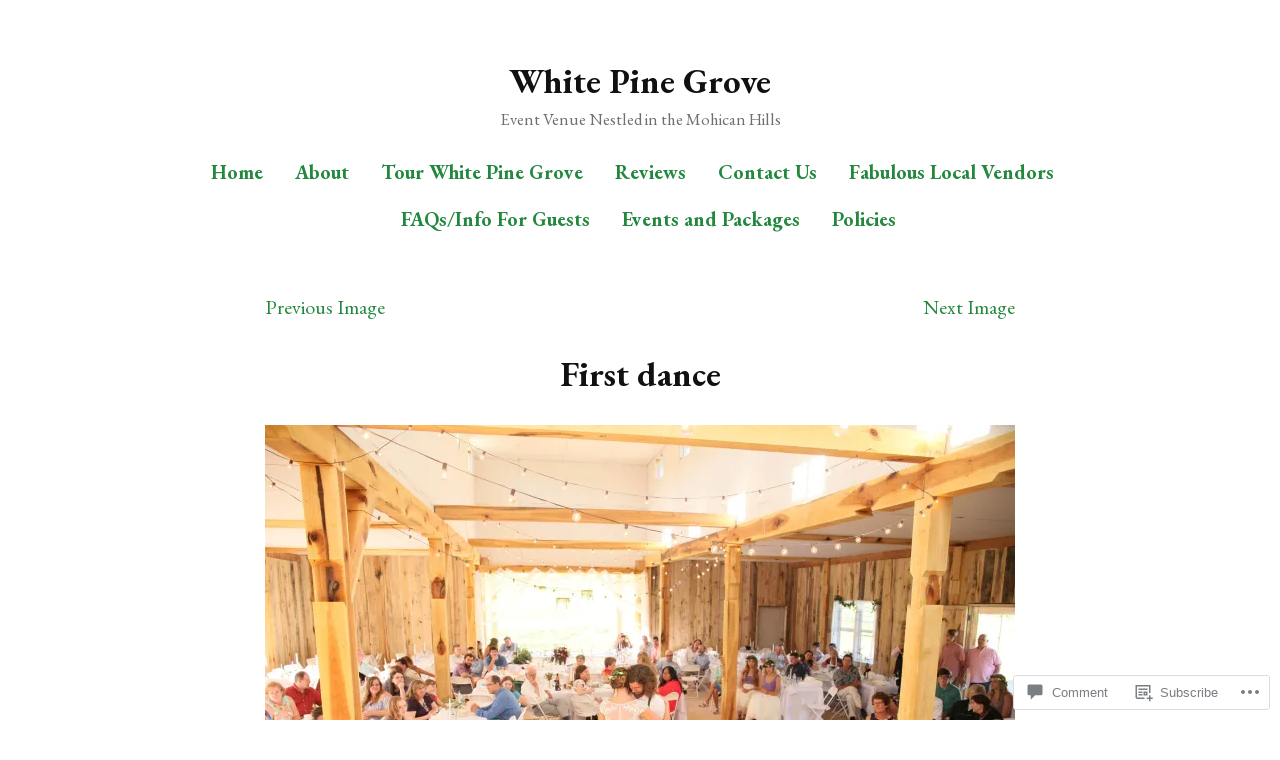

--- FILE ---
content_type: text/css;charset=utf-8
request_url: https://s0.wp.com/?custom-css=1&csblog=94SEL&cscache=6&csrev=7
body_size: -65
content:
h2.hero-area-title{color:#000}@media screen and (min-width: 768px){h2.hero-area-title{padding-top:100px}}.hero-area-content{color:#000}